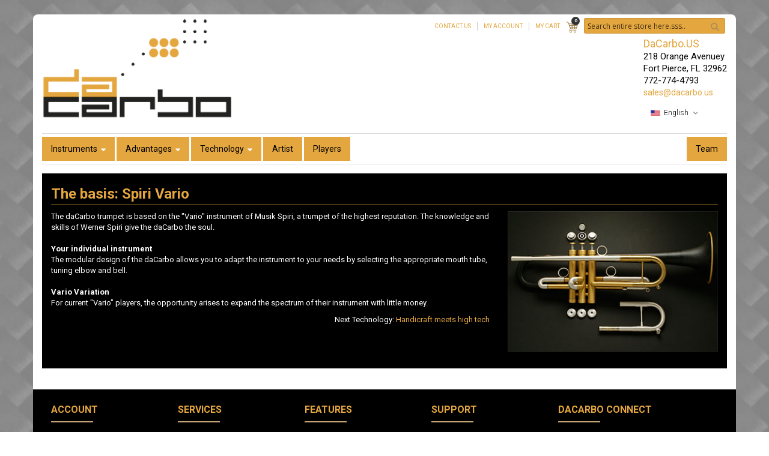

--- FILE ---
content_type: text/html; charset=UTF-8
request_url: https://dacarbo.us/technology/base-spiri-vario.html
body_size: 11822
content:
<!doctype html>
<html lang="en">
    <head >
        <script>
    var require = {
        "baseUrl": "https://dacarbo.us/pub/static/frontend/Smartwave/dacarbo/en_US"
    };
</script>
        <meta charset="utf-8"/>
<meta name="description" content="Musical Instruments"/>
<meta name="keywords" content="Magento, Varien, E-commerce"/>
<meta name="robots" content="INDEX,FOLLOW"/>
<meta name="viewport" content="width=device-width, initial-scale=1, maximum-scale=1.0, user-scalable=no"/>
<meta name="format-detection" content="telephone=no"/>
<title>Base: Spiri Vario - Technology</title>
<link  rel="stylesheet" type="text/css"  media="all" href="https://dacarbo.us/pub/static/frontend/Smartwave/dacarbo/en_US/mage/calendar.css" />
<link  rel="stylesheet" type="text/css"  media="all" href="https://dacarbo.us/pub/static/frontend/Smartwave/dacarbo/en_US/css/styles-m.css" />
<link  rel="stylesheet" type="text/css"  media="all" href="https://dacarbo.us/pub/static/frontend/Smartwave/dacarbo/en_US/bootstrap/css/bootstrap.css" />
<link  rel="stylesheet" type="text/css"  media="all" href="https://dacarbo.us/pub/static/frontend/Smartwave/dacarbo/en_US/bootstrap/css/bootstrap-theme.css" />
<link  rel="stylesheet" type="text/css"  media="all" href="https://dacarbo.us/pub/static/frontend/Smartwave/dacarbo/en_US/owl.carousel/assets/owl.carousel.css" />
<link  rel="stylesheet" type="text/css"  media="all" href="https://dacarbo.us/pub/static/frontend/Smartwave/dacarbo/en_US/css/animate.css" />
<link  rel="stylesheet" type="text/css"  media="all" href="https://dacarbo.us/pub/static/frontend/Smartwave/dacarbo/en_US/css/hover-min.css" />
<link  rel="stylesheet" type="text/css"  media="all" href="https://dacarbo.us/pub/static/frontend/Smartwave/dacarbo/en_US/fancybox/css/jquery.fancybox.css" />
<link  rel="stylesheet" type="text/css"  media="all" href="https://dacarbo.us/pub/static/frontend/Smartwave/dacarbo/en_US/icon-fonts/css/porto-icons-codes.css" />
<link  rel="stylesheet" type="text/css"  media="all" href="https://dacarbo.us/pub/static/frontend/Smartwave/dacarbo/en_US/icon-fonts/css/animation.css" />
<link  rel="stylesheet" type="text/css"  media="all" href="https://dacarbo.us/pub/static/frontend/Smartwave/dacarbo/en_US/css/customstyle8.css" />
<link  rel="stylesheet" type="text/css"  media="all" href="https://dacarbo.us/pub/static/frontend/Smartwave/dacarbo/en_US/MageWorx_SearchSuiteAutocomplete/css/searchsuiteautocomplete.css" />
<link  rel="stylesheet" type="text/css"  media="all" href="https://dacarbo.us/pub/static/frontend/Smartwave/dacarbo/en_US/WeltPixel_Quickview/css/magnific-popup.css" />
<link  rel="stylesheet" type="text/css"  media="all" href="https://dacarbo.us/pub/static/frontend/Smartwave/dacarbo/en_US/Magento_Swatches/css/swatches.css" />
<link  rel="stylesheet" type="text/css"  media="screen and (min-width: 768px)" href="https://dacarbo.us/pub/static/frontend/Smartwave/dacarbo/en_US/css/styles-l.css" />
<link  rel="stylesheet" type="text/css"  media="print" href="https://dacarbo.us/pub/static/frontend/Smartwave/dacarbo/en_US/css/print.css" />
<script  type="text/javascript"  src="https://dacarbo.us/pub/static/_cache/merged/f80a02ccf40c4071e4ccccc11f5da1f5.js"></script>
<script  type="text/javascript"  src="https://www.google.com/recaptcha/api.js"></script>
<link  rel="stylesheet" type="text/css" href="//fonts.googleapis.com/css?family=Shadows+Into+Light" />
<link  rel="icon" type="image/x-icon" href="https://dacarbo.us/pub/media/favicon/stores/11/dacarbo-logo.png" />
<link  rel="shortcut icon" type="image/x-icon" href="https://dacarbo.us/pub/media/favicon/stores/11/dacarbo-logo.png" />
<!-- IS+ --><script async src="//acp-magento.appspot.com/js/acp-magento.js?v=3&mode=magento&UUID=14e40106-ee52-4c8b-9e98-c767f4ad44fc&store=5"></script><!-- IS+ -->
<style>
nav ul.ui-menu {
    max-width: 100% !important;
    margin: 0 auto;
}
div.payment-method._active {
	display: block !important;
}
.blog-index-index .sidebar .widget.blog-search .action.search {
	position: absolute !important;
	margin: 0 !important;
	background: transparent !important;
right: -20px;
}
.blog-index-index .sidebar .widget.blog-search .action.search::before {
	content: '\f818' !important;
	display: inline-block !important;
}
.blog-index-index .sidebar .widget.blog-search button.action.search span {
	position: absolute !important;
}

#isp_search_result_page_container {
	display: none !important;
}

.post-title-holder .addthis_toolbox {
    display: block !important;
}

.post-list .post-content .post-read-more {
	float: right !important;
}

.field._required.two-fields.last , .field._required.two-fields{
	width: 100%;
}
nav ul.ui-menu {
	max-width: 550px;
	margin: 0 auto;
}

.page-header.type11 .navigation li.level0:hover>.level-top {
    color: white;
}
.link_left {
	float: right;
}
.link_right {
	float: left;
}
</style>
<link href="https://maxcdn.bootstrapcdn.com/font-awesome/4.7.0/css/font-awesome.min.css" rel="stylesheet">
<script>
jQuery(document).ready(function(){

jQuery('#mobile2desktop').click(function(e) {
jQuery('meta[name=viewport]').attr("content",'width=1024');
});





jQuery('#search_mini_form .label').click(function() {
  jQuery('.form.minisearch').toggleClass('active');
  jQuery("#search_mini_form .label").toggleClass("active");
jQuery(".page-header.type11 .block-search #search_mini_form .action.search").toggle();
});
});
</script>
<!-- Global site tag (gtag.js) - Google Analytics --> 
<script async src="https://www.googletagmanager.com/gtag/js?id=UA-112483079-1"></script> 
<script> 
window.dataLayer = window.dataLayer || []; 
function gtag(){dataLayer.push(arguments);} gtag('js', new Date()); gtag('config', 'UA-112483079-1'); 

</script>        <meta name="p:domain_verify" content="412271865ed300e66e100daa9e819570"/>
<link rel="stylesheet" href="//fonts.googleapis.com/css?family=Open+Sans%3A300%2C300italic%2C400%2C400italic%2C600%2C600italic%2C700%2C700italic%2C800%2C800italic&amp;v1&amp;subset=latin%2Clatin-ext" type="text/css" media="screen"/>
<link href="https://fonts.googleapis.com/css?family=Oswald:300,400,700" rel="stylesheet">
<link href="https://fonts.googleapis.com/css?family=Poppins:300,400,500,600,700" rel="stylesheet">
<link rel="stylesheet" type="text/css" media="all" href="https://dacarbo.us/pub/media/porto/configed_css/design_dacarbo.css">
<link rel="stylesheet" type="text/css" media="all" href="https://dacarbo.us/pub/media/porto/configed_css/settings_dacarbo.css">
<script type="text/javascript">
require([
    'jquery'
], function ($) {
    $(document).ready(function(){
        $("body").addClass("layout-1170");
        $("body").addClass("boxed");
                $(".drop-menu > a").off("click").on("click", function(){
            if($(this).parent().children(".nav-sections").hasClass("visible"))
                $(this).parent().children(".nav-sections").removeClass("visible");
            else
                $(this).parent().children(".nav-sections").addClass("visible")
        });
    });
});
</script>
    </head>
    <body data-container="body" data-mage-init='{"loaderAjax": {}, "loader": { "icon": "https://dacarbo.us/pub/static/frontend/Smartwave/dacarbo/en_US/images/loader-2.gif"}}' class="page-with-filter page-products categorypath-technology-base-spiri-vario category-base-spiri-vario catalog-category-view page-layout-1column">
        
<script>
    try {
        if (!window.localStorage || !window.sessionStorage) {
            throw new Error();
        }

        localStorage.setItem('storage_test', 1);
        localStorage.removeItem('storage_test');
    } catch(e) {
        (function () {
            var Storage = function (type) {
                var data;

                function createCookie(name, value, days) {
                    var date, expires;

                    if (days) {
                        date = new Date();
                        date.setTime(date.getTime()+(days * 24 * 60 * 60 * 1000));
                        expires = '; expires=' + date.toGMTString();
                    } else {
                        expires = '';
                    }
                    document.cookie = name + '=' + value+expires+'; path=/';
                }

                function readCookie(name) {
                    var nameEQ = name + '=',
                        ca = document.cookie.split(';'),
                        i = 0,
                        c;

                    for (i=0; i < ca.length; i++) {
                        c = ca[i];

                        while (c.charAt(0) === ' ') {
                            c = c.substring(1,c.length);
                        }

                        if (c.indexOf(nameEQ) === 0) {
                            return c.substring(nameEQ.length, c.length);
                        }
                    }

                    return null;
                }

                function setData(data) {
                    data = encodeURIComponent(JSON.stringify(data));
                    createCookie(type === 'session' ? getSessionName() : 'localStorage', data, 365);
                }

                function clearData() {
                    createCookie(type === 'session' ? getSessionName() : 'localStorage', '', 365);
                }

                function getData() {
                    var data = type === 'session' ? readCookie(getSessionName()) : readCookie('localStorage');

                    return data ? JSON.parse(decodeURIComponent(data)) : {};
                }

                function getSessionName() {
                    if (!window.name) {
                        window.name = new Date().getTime();
                    }

                    return 'sessionStorage' + window.name;
                }

                data = getData();

                return {
                    length: 0,
                    clear: function () {
                        data = {};
                        this.length = 0;
                        clearData();
                    },

                    getItem: function (key) {
                        return data[key] === undefined ? null : data[key];
                    },

                    key: function (i) {
                        var ctr = 0,
                            k;

                        for (k in data) {
                            if (ctr.toString() === i.toString()) {
                                return k;
                            } else {
                                ctr++
                            }
                        }

                        return null;
                    },

                    removeItem: function (key) {
                        delete data[key];
                        this.length--;
                        setData(data);
                    },

                    setItem: function (key, value) {
                        data[key] = value.toString();
                        this.length++;
                        setData(data);
                    }
                };
            };

            window.localStorage.__proto__ = window.localStorage = new Storage('local');
            window.sessionStorage.__proto__ = window.sessionStorage = new Storage('session');
        })();
    }
</script>
    <script>
        require.config({
            deps: [
                'jquery',
                'mage/translate',
                'jquery/jquery-storageapi'
            ],
            callback: function ($) {
                'use strict';

                var dependencies = [],
                    versionObj;

                $.initNamespaceStorage('mage-translation-storage');
                $.initNamespaceStorage('mage-translation-file-version');
                versionObj = $.localStorage.get('mage-translation-file-version');

                
                if (versionObj.version !== '9e5a8fa6a77cfbe60b069ca9a3edbceca039eac3') {
                    dependencies.push(
                        'text!js-translation.json'
                    );

                }

                require.config({
                    deps: dependencies,
                    callback: function (string) {
                        if (typeof string === 'string') {
                            $.mage.translate.add(JSON.parse(string));
                            $.localStorage.set('mage-translation-storage', string);
                            $.localStorage.set(
                                'mage-translation-file-version',
                                {
                                    version: '9e5a8fa6a77cfbe60b069ca9a3edbceca039eac3'
                                }
                            );
                        } else {
                            $.mage.translate.add($.localStorage.get('mage-translation-storage'));
                        }
                    }
                });
            }
        });
    </script>

<script type="text/x-magento-init">
    {
        "*": {
            "mage/cookies": {
                "expires": null,
                "path": "/",
                "domain": ".dacarbo.us",
                "secure": false,
                "lifetime": "3600"
            }
        }
    }
</script>
    <noscript>
        <div class="message global noscript">
            <div class="content">
                <p>
                    <strong>JavaScript seems to be disabled in your browser.</strong>
                    <span>For the best experience on our site, be sure to turn on Javascript in your browser.</span>
                </p>
            </div>
        </div>
    </noscript>
<div style="display: none;" id="paypal-express-in-context-checkout-main"></div>
<script type="text/x-magento-init">
    {"*":{"Magento_Paypal\/js\/in-context\/express-checkout":{"id":"paypal-express-in-context-checkout-main","path":"https:\/\/dacarbo.us\/paypal\/express\/gettoken\/","merchantId":"ZD4RWE4TDKBVS","button":true,"clientConfig":{"locale":"en_US","environment":"production","button":["paypal-express-in-context-checkout-main"]}}}}</script>

<script type="text/x-magento-init">
    {
        "*": {
            "trackingCode": {
                "isEnabled": ""
            }
        }
    }
</script>

<script type="text/javascript">
require([
    'jquery'
], function ($) {
    $(document).ready(function(){
        });
});
</script><div class="page-wrapper"><header class="page-header type11 " >

    <div class="panel wrapper">
        <div class="panel header">
            <a class="action skip contentarea" href="#contentarea"><span>Skip to Content</span></a>
                        
<div class="switcher language switcher-language" data-ui-id="language-switcher" id="switcher-language">
    <strong class="label switcher-label"><span>Language</span></strong>
    <div class="actions dropdown options switcher-options">
        <div class="action toggle switcher-trigger" id="switcher-language-trigger">
            <strong class="view-dacarbo">
                                    <img src="https://dacarbo.us/pub/media/wysiwyg/smartwave/porto/flags/dacarbo.png" />
                                <span>English</span>
            </strong>
        </div>
        <ul class="dropdown switcher-dropdown"
            data-mage-init='{"dropdownDialog":{
                "appendTo":"#switcher-language > .options",
                "triggerTarget":"#switcher-language-trigger",
                "closeOnMouseLeave": false,
                "triggerClass":"active",
                "parentClass":"active",
                "buttons":null}}'>
                                                                            <li class="view-dacarbo_french switcher-option">
                        <a href="#" data-post='{"action":"https:\/\/dacarbo.us\/technology\/base-spiri-vario.html?___store=dacarbo_french&amp;___from_store=dacarbo","data":{"uenc":"aHR0cHM6Ly9kYWNhcmJvLnVzL3RlY2hub2xvZ3kvYmFzZS1zcGlyaS12YXJpby5odG1s","___store":"dacarbo_french"}}'>
                                                            <img src="https://dacarbo.us/pub/media/wysiwyg/smartwave/porto/flags/dacarbo_french.png" />
                                                        French</a>
                    </li>
                                                                <li class="view-dacarbo_german switcher-option">
                        <a href="#" data-post='{"action":"https:\/\/dacarbo.us\/technology\/base-spiri-vario.html?___store=dacarbo_german&amp;___from_store=dacarbo","data":{"uenc":"aHR0cHM6Ly9kYWNhcmJvLnVzL3RlY2hub2xvZ3kvYmFzZS1zcGlyaS12YXJpby5odG1s","___store":"dacarbo_german"}}'>
                                                            <img src="https://dacarbo.us/pub/media/wysiwyg/smartwave/porto/flags/dacarbo_german.png" />
                                                        German</a>
                    </li>
                                                                <li class="view-dacarbo_spanish switcher-option">
                        <a href="#" data-post='{"action":"https:\/\/dacarbo.us\/technology\/base-spiri-vario.html?___store=dacarbo_spanish&amp;___from_store=dacarbo","data":{"uenc":"aHR0cHM6Ly9kYWNhcmJvLnVzL3RlY2hub2xvZ3kvYmFzZS1zcGlyaS12YXJpby5odG1s","___store":"dacarbo_spanish"}}'>
                                                            <img src="https://dacarbo.us/pub/media/wysiwyg/smartwave/porto/flags/dacarbo_spanish.png" />
                                                        Spanish</a>
                    </li>
                                    </ul>
        
    </div>
    <span class="con1" style="margin-left: 22px;">+1 (801) 000-7878</span></div>

            <ul class="header links">        <li class="greet welcome" data-bind="scope: 'customer'">
            <!-- ko if: customer().fullname  -->
            <span data-bind="text: new String('Welcome, %1!').replace('%1', customer().firstname)">
            </span>
            <!-- /ko -->
            <!-- ko ifnot: customer().fullname  -->
            <span data-bind='html:"Default&#x20;welcome&#x20;msg&#x21;"'></span>
                        <!-- /ko -->
        </li>
        <script type="text/x-magento-init">
        {
            "*": {
                "Magento_Ui/js/core/app": {
                    "components": {
                        "customer": {
                            "component": "Magento_Customer/js/view/customer"
                        }
                    }
                }
            }
        }
        </script>
    <li class="item link compare" data-bind="scope: 'compareProducts'" data-role="compare-products-link">
    <a class="action compare no-display" title="Compare Products"
       data-bind="attr: {'href': compareProducts().listUrl}, css: {'no-display': !compareProducts().count}"
    >
        Compare Products        (<span class="counter qty" data-bind="text: compareProducts().countCaption"></span>)
    </a>
</li>
<script type="text/x-magento-init">
{"[data-role=compare-products-link]": {"Magento_Ui/js/core/app": {"components":{"compareProducts":{"component":"Magento_Catalog\/js\/view\/compare-products"}}}}}
</script>
<li class="contact-link">
    <a href="https://dacarbo.us/contact/">
      Contact Us    </a>
</li>
<li class="account-link">
    <a href="https://dacarbo.us/customer/account/">
       My Account    </a>
</li>
<li class="account-link">
    <a href="https://dacarbo.us/checkout/cart/">
       My Cart    </a>
</li>
<li class="authorization-link" data-label="or">
    <a href="https://dacarbo.us/customer/account/login/referer/aHR0cHM6Ly9kYWNhcmJvLnVzL3RlY2hub2xvZ3kvYmFzZS1zcGlyaS12YXJpby5odG1s/">
        Sign In    </a>
</li>
<div class="block block-search">
    <div class="block block-title"><strong>Search</strong></div>
    <div class="block block-content">
        <form class="form minisearch" id="search_mini_form" action="https://dacarbo.us/catalogsearch/result/" method="get">
            <div class="field search">
                <label class="label" for="search" data-role="minisearch-label">
                    <span>Search</span>
                </label>
                <div class="control">
                    <input id="search"
                           data-mage-init='{"quickSearch":{
                                "formSelector":"#search_mini_form",
                                "url":"https://dacarbo.us/search/ajax/suggest/",
                                "destinationSelector":"#search_autocomplete"}
                           }'
                           type="text"
                           name="q"
                           value=""
                           placeholder="Search entire store here.sss.."
                           class="input-text"
                           maxlength="128"
                           role="combobox"
                           aria-haspopup="false"
                           aria-autocomplete="both"
                           autocomplete="off"/>
                    <div id="search_autocomplete" class="search-autocomplete"></div>
                    <div class="nested">
    <a class="action advanced" href="https://dacarbo.us/catalogsearch/advanced/" data-action="advanced-search">
        Advanced Search    </a>
</div>

<div data-bind="scope: 'searchsuiteautocomplete_form'">
    <!-- ko template: getTemplate() --><!-- /ko -->
</div>

<script type="text/x-magento-init">
{
    "*": {
        "Magento_Ui/js/core/app": {
            "components": {
                "searchsuiteautocomplete_form": {
                    "component": "MageWorx_SearchSuiteAutocomplete/js/autocomplete"
                },
                "searchsuiteautocompleteBindEvents": {
                    "component": "MageWorx_SearchSuiteAutocomplete/js/bindEvents",
                    "config": {
                        "searchFormSelector": "#search_mini_form",
                        "searchButtonSelector": "button.search",
                        "inputSelector": "#search, #mobile_search, .minisearch input[type=\"text\"]",
                        "searchDelay": "0"
                    }
                },
                "searchsuiteautocompleteDataProvider": {
                    "component": "MageWorx_SearchSuiteAutocomplete/js/dataProvider",
                    "config": {
                        "url": "https://dacarbo.us/mageworx_searchsuiteautocomplete/ajax/index/"
                    }
                }
            }
        }
    }
}
</script>                </div>
            </div>
            <div class="actions">
                <button type="submit"
                        title="Search"
                        class="action search">
                    <span><i class="fa fa-search" aria-hidden="true"></i></span>
                </button>
            </div>
        </form>
    </div>
</div>

    <div data-block="minicart" class="minicart-wrapper">
        <a href="https://dacarbo.us/checkout/cart/">My Cart</a>
        <a class="action showcart" href="https://dacarbo.us/checkout/cart/"
           data-bind="scope: 'minicart_content'">
            <span class="text">My Cart</span>
            <span class="counter qty empty"
                  data-bind="css: { empty: !!getCartParam('summary_count') == false }, blockLoader: isLoading">
                <div class="cart-click">
                <span class="counter-number">
                <!-- ko if: getCartParam('summary_count') --><!-- ko text: getCartParam('summary_count') --><!-- /ko --><!-- /ko -->
                <!-- ko ifnot: getCartParam('summary_count') -->0<!-- /ko -->
                </span>
                <span class="counter-label">
                    <!-- ko i18n: 'items' --><!-- /ko -->
                </span>
            </div>
            </span>
        </a>
                    <div class="block block-minicart empty"
                 data-role="dropdownDialog"
                 data-mage-init='{"dropdownDialog":{
                    "appendTo":"[data-block=minicart]",
                    "triggerTarget":".showcart",
                    "timeout": "2000",
                    "closeOnMouseLeave": false,
                    "closeOnEscape": true,
                    "triggerClass":"active",
                    "parentClass":"active",
                    "buttons":[]}}'>
                <div id="minicart-content-wrapper" data-bind="scope: 'minicart_content'">
                    <!-- ko template: getTemplate() --><!-- /ko -->
                </div>
            </div>
                <script>
            window.checkout = {"shoppingCartUrl":"https:\/\/dacarbo.us\/checkout\/cart\/","checkoutUrl":"https:\/\/dacarbo.us\/checkout\/","updateItemQtyUrl":"https:\/\/dacarbo.us\/checkout\/sidebar\/updateItemQty\/","removeItemUrl":"https:\/\/dacarbo.us\/checkout\/sidebar\/removeItem\/","imageTemplate":"Magento_Catalog\/product\/image_with_borders","baseUrl":"https:\/\/dacarbo.us\/","minicartMaxItemsVisible":5,"websiteId":"5","maxItemsToDisplay":10,"customerLoginUrl":"https:\/\/dacarbo.us\/customer\/account\/login\/","isRedirectRequired":false,"autocomplete":"off","captcha":{"user_login":{"isCaseSensitive":false,"imageHeight":50,"imageSrc":"","refreshUrl":"https:\/\/dacarbo.us\/captcha\/refresh\/","isRequired":false},"guest_checkout":{"isCaseSensitive":false,"imageHeight":50,"imageSrc":"https:\/\/dacarbo.us\/pub\/media\/captcha\/dacarbo\/042b2b6ac80f45bc46bf1886fd4b2a26.png","refreshUrl":"https:\/\/dacarbo.us\/captcha\/refresh\/","isRequired":true}}};
        </script>
        <script type="text/x-magento-init">
        {
            "[data-block='minicart']": {
                "Magento_Ui/js/core/app": {"components":{"minicart_content":{"children":{"subtotal.container":{"children":{"subtotal":{"children":{"subtotal.totals":{"config":{"display_cart_subtotal_incl_tax":0,"display_cart_subtotal_excl_tax":1,"template":"Magento_Tax\/checkout\/minicart\/subtotal\/totals"},"children":{"subtotal.totals.msrp":{"component":"Magento_Msrp\/js\/view\/checkout\/minicart\/subtotal\/totals","config":{"displayArea":"minicart-subtotal-hidden","template":"Magento_Msrp\/checkout\/minicart\/subtotal\/totals"}}},"component":"Magento_Tax\/js\/view\/checkout\/minicart\/subtotal\/totals"}},"component":"uiComponent","config":{"template":"Magento_Checkout\/minicart\/subtotal"}}},"component":"uiComponent","config":{"displayArea":"subtotalContainer"}},"item.renderer":{"component":"uiComponent","config":{"displayArea":"defaultRenderer","template":"Magento_Checkout\/minicart\/item\/default"},"children":{"item.image":{"component":"Magento_Catalog\/js\/view\/image","config":{"template":"Magento_Catalog\/product\/image","displayArea":"itemImage"}},"checkout.cart.item.price.sidebar":{"component":"uiComponent","config":{"template":"Magento_Checkout\/minicart\/item\/price","displayArea":"priceSidebar"}}}},"extra_info":{"component":"uiComponent","config":{"displayArea":"extraInfo"}},"promotion":{"component":"uiComponent","config":{"displayArea":"promotion"}}},"config":{"itemRenderer":{"default":"defaultRenderer","simple":"defaultRenderer","virtual":"defaultRenderer"},"template":"Magento_Checkout\/minicart\/content"},"component":"Magento_Checkout\/js\/view\/minicart"}},"types":[]}            },
            "*": {
                "Magento_Ui/js/block-loader": "https://dacarbo.us/pub/static/frontend/Smartwave/dacarbo/en_US/images/loader-1.gif"
            }
        }
        </script>
    </div>


</ul>        </div>
    </div>
    <div class="header content">
    <span data-action="toggle-nav" class="action nav-toggle"><span>Toggle Nav</span></span>
<div class="promocode">
<div class="content">
<p class="code">Welcome to our site! <span></span></p>
<p class="code">We value your opinion. <span></span></p>
<p class="emi-available"><span style="font-family: arial, helvetica, sans-serif; color: #ff9900; font-size: medium;">Please email us at:</span></p>
<p class="emi-available"><a href="/cdn-cgi/l/email-protection#c7b4a6aba2b487a3a684a6b5a5a8e9b2b4" target="_blank"><span class="__cf_email__" data-cfemail="582b2d2828372a2c183c391b392a3a37762d2b">[email&#160;protected]</span></a></p>
</div></div>
    <a class="logo" href="https://dacarbo.us/" title="Magento Commerce">
        <img class=""
        	src="https://dacarbo.us/pub/media/logo/stores/11/dacarbo-logo.png"
             alt="Magento Commerce"
             width="111"             height="50"        />
    </a>

<div class="mobile-search-box"><div class="block block-search">
    <div class="block block-title"><strong>Search</strong></div>
    <div class="block block-content">
        <form class="form minisearch" id="search_mini_form" action="https://dacarbo.us/catalogsearch/result/" method="get">
            <div class="field search">
                <label class="label" for="search" data-role="minisearch-label">
                    <span>Search</span>
                </label>
                <div class="control">
                    <input id="search"
                           data-mage-init='{"quickSearch":{
                                "formSelector":"#search_mini_form",
                                "url":"https://dacarbo.us/search/ajax/suggest/",
                                "destinationSelector":"#search_autocomplete"}
                           }'
                           type="text"
                           name="q"
                           value=""
                           placeholder="Search entire store here.sss.."
                           class="input-text"
                           maxlength="128"
                           role="combobox"
                           aria-haspopup="false"
                           aria-autocomplete="both"
                           autocomplete="off"/>
                    <div id="search_autocomplete" class="search-autocomplete"></div>
                                    </div>
            </div>
            <div class="actions">
                <button type="submit"
                        title="Search"
                        class="action search">
                    <span><i class="fa fa-search" aria-hidden="true"></i></span>
                </button>
            </div>
        </form>
    </div>
</div>
</div>            <div class="custom-block"><div class="contact header-custom-block">
<span class="head-text">DaCarbo.US</span><br />
<span class="middle-text">218 Orange Avenuey<br />
Fort Pierce, FL 32962<br />
772-774-4793</span><br />
<span class="bottom-text"><a href="/cdn-cgi/l/email-protection#1b687a777e685b7f7a787a697974356e68"><span class="__cf_email__" data-cfemail="7704161b12043713161416051518590204">[email&#160;protected]</span></a></span>
<!-- span style="margin-top: 4px; color: #787d7f; display: block;"> <b style="color: #606669; font-size: 18px; font-weight: 600; display: block; line-height: 27px;"><a href="tel:8335PHOENIX"> (833) 5 ECLIPSE<br /></a></b></span -->
</div>
</div>    </div>
        <div class="sections nav-sections">
                <div class="section-items nav-sections-items" data-mage-init='{"tabs":{"openedState":"active"}}'>
                                            <div class="section-item-title nav-sections-item-title" data-role="collapsible">
                    <a class="nav-sections-item-switch" data-toggle="switch" href="#store.menu">Menu</a>
                </div>
                <div class="section-item-content nav-sections-item-content" id="store.menu" data-role="content">
<nav class="navigation" data-action="navigation">
    <ul data-mage-init='{"menu":{"responsive":true, "expanded":true, "position":{"my":"left top","at":"left bottom"}}}'>
        <li  class="level0 nav-1 first level-top parent"><a href="https://dacarbo.us/instruments.html"  class="level-top" ><span>instruments</span></a><ul class="level0 submenu"><li  class="level1 nav-1-1 first"><a href="https://dacarbo.us/instruments/trumpets.html" ><span>Trumpets </span></a></li><li  class="level1 nav-1-2"><a href="https://dacarbo.us/instruments/flugelhorn.html" ><span>Flugelhorn</span></a></li><li  class="level1 nav-1-3"><a href="https://dacarbo.us/instruments/trombones.html" ><span>Trombones</span></a></li><li  class="level1 nav-1-4"><a href="https://dacarbo.us/instruments/sax-necks.html" ><span>Sax Necks</span></a></li><li  class="level1 nav-1-5 last"><a href="https://dacarbo.us/instruments/accessories.html" ><span>Accessories </span></a></li></ul></li><li  class="level0 nav-2 level-top parent"><a href="https://dacarbo.us/advantages.html"  class="level-top" ><span>Advantages</span></a><ul class="level0 submenu"><li  class="level1 nav-2-1 first"><a href="https://dacarbo.us/advantages/hardly-any-energy-loss.html" ><span>Hardly any energy loss</span></a></li><li  class="level1 nav-2-2"><a href="https://dacarbo.us/advantages/speech-sound.html" ><span>Speech - sound</span></a></li><li  class="level1 nav-2-3"><a href="https://dacarbo.us/advantages/warm-material.html" ><span>«Warm material»</span></a></li><li  class="level1 nav-2-4"><a href="https://dacarbo.us/advantages/corrosion-free.html" ><span>Corrosion-free</span></a></li><li  class="level1 nav-2-5"><a href="https://dacarbo.us/advantages/vienna.html" ><span>Vienna</span></a></li><li  class="level1 nav-2-6 last"><a href="https://dacarbo.us/advantages/at-a-glance.html" ><span>At a glance</span></a></li></ul></li><li  class="level0 nav-3 has-active level-top parent"><a href="https://dacarbo.us/technology.html"  class="level-top" ><span>Technology</span></a><ul class="level0 submenu"><li  class="level1 nav-3-1 first active"><a href="https://dacarbo.us/technology/base-spiri-vario.html" ><span>Base: Spiri Vario</span></a></li><li  class="level1 nav-3-2"><a href="https://dacarbo.us/technology/craft-high-tech.html" ><span>Craft - High Tech</span></a></li><li  class="level1 nav-3-3 last"><a href="https://dacarbo.us/technology/carbon.html" ><span>Carbon</span></a></li></ul></li><li  class="level0 nav-4 level-top"><a href="https://dacarbo.us/artist.html"  class="level-top" ><span>Artist</span></a></li><li  class="level0 nav-5 level-top"><a href="https://dacarbo.us/players.html"  class="level-top" ><span>Players</span></a></li><li  class="level0 nav-6 last level-top"><a href="https://dacarbo.us/team.html"  class="level-top" ><span>Team</span></a></li>            </ul>
</nav>
</div>
                                            <div class="section-item-title nav-sections-item-title" data-role="collapsible">
                    <a class="nav-sections-item-switch" data-toggle="switch" href="#store.links">Account</a>
                </div>
                <div class="section-item-content nav-sections-item-content" id="store.links" data-role="content"><!-- Account links --></div>
                                            <div class="section-item-title nav-sections-item-title" data-role="collapsible">
                    <a class="nav-sections-item-switch" data-toggle="switch" href="#store.settings">Settings</a>
                </div>
                <div class="section-item-content nav-sections-item-content" id="store.settings" data-role="content">
<div class="switcher language switcher-language" data-ui-id="language-switcher" id="switcher-language-nav">
    <strong class="label switcher-label"><span>Language</span></strong>
    <div class="actions dropdown options switcher-options">
        <div class="action toggle switcher-trigger" id="switcher-language-trigger-nav">
            <strong class="view-dacarbo">
                                    <img src="https://dacarbo.us/pub/media/wysiwyg/smartwave/porto/flags/dacarbo.png" />
                                <span>English</span>
            </strong>
        </div>
        <ul class="dropdown switcher-dropdown"
            data-mage-init='{"dropdownDialog":{
                "appendTo":"#switcher-language-nav > .options",
                "triggerTarget":"#switcher-language-trigger-nav",
                "closeOnMouseLeave": false,
                "triggerClass":"active",
                "parentClass":"active",
                "buttons":null}}'>
                                                                            <li class="view-dacarbo_french switcher-option">
                        <a href="#" data-post='{"action":"https:\/\/dacarbo.us\/technology\/base-spiri-vario.html?___store=dacarbo_french&amp;___from_store=dacarbo","data":{"uenc":"aHR0cHM6Ly9kYWNhcmJvLnVzL3RlY2hub2xvZ3kvYmFzZS1zcGlyaS12YXJpby5odG1s","___store":"dacarbo_french"}}'>
                                                            <img src="https://dacarbo.us/pub/media/wysiwyg/smartwave/porto/flags/dacarbo_french.png" />
                                                        French</a>
                    </li>
                                                                <li class="view-dacarbo_german switcher-option">
                        <a href="#" data-post='{"action":"https:\/\/dacarbo.us\/technology\/base-spiri-vario.html?___store=dacarbo_german&amp;___from_store=dacarbo","data":{"uenc":"aHR0cHM6Ly9kYWNhcmJvLnVzL3RlY2hub2xvZ3kvYmFzZS1zcGlyaS12YXJpby5odG1s","___store":"dacarbo_german"}}'>
                                                            <img src="https://dacarbo.us/pub/media/wysiwyg/smartwave/porto/flags/dacarbo_german.png" />
                                                        German</a>
                    </li>
                                                                <li class="view-dacarbo_spanish switcher-option">
                        <a href="#" data-post='{"action":"https:\/\/dacarbo.us\/technology\/base-spiri-vario.html?___store=dacarbo_spanish&amp;___from_store=dacarbo","data":{"uenc":"aHR0cHM6Ly9kYWNhcmJvLnVzL3RlY2hub2xvZ3kvYmFzZS1zcGlyaS12YXJpby5odG1s","___store":"dacarbo_spanish"}}'>
                                                            <img src="https://dacarbo.us/pub/media/wysiwyg/smartwave/porto/flags/dacarbo_spanish.png" />
                                                        Spanish</a>
                    </li>
                                    </ul>
        
    </div>
    <span class="con1" style="margin-left: 22px;">+1 (801) 000-7878</span></div>

</div>
                 
        </div>
    </div>
</header><div class="breadcrumbs">
    <ul class="items">
                    <li class="item home">
                            <a href="https://dacarbo.us/" title="Go to Home Page">Home</a>
                        </li>
                    <li class="item category228">
                            <a href="https://dacarbo.us/technology.html" title="">Technology</a>
                        </li>
                    <li class="item category229">
                            <strong>Base: Spiri Vario</strong>
                        </li>
            </ul>
</div>
<main id="maincontent" class="page-main"><a id="contentarea" tabindex="-1"></a>
<div class="page-title-wrapper">
    <h1 class="page-title"
         id="page-title-heading"                     aria-labelledby="page-title-heading toolbar-amount"
        >
        <span class="base" data-ui-id="page-title-wrapper" >Base: Spiri Vario</span>    </h1>
    </div>
<div class="page messages"><div data-placeholder="messages"></div>
<div data-bind="scope: 'messages'">
    <!-- ko if: cookieMessages && cookieMessages.length > 0 -->
    <div role="alert" data-bind="foreach: { data: cookieMessages, as: 'message' }" class="messages">
        <div data-bind="attr: {
            class: 'message-' + message.type + ' ' + message.type + ' message',
            'data-ui-id': 'message-' + message.type
        }">
            <div data-bind="html: message.text"></div>
        </div>
    </div>
    <!-- /ko -->
    <!-- ko if: messages().messages && messages().messages.length > 0 -->
    <div role="alert" data-bind="foreach: { data: messages().messages, as: 'message' }" class="messages">
        <div data-bind="attr: {
            class: 'message-' + message.type + ' ' + message.type + ' message',
            'data-ui-id': 'message-' + message.type
        }">
            <div data-bind="html: message.text"></div>
        </div>
    </div>
    <!-- /ko -->
</div>
<script data-cfasync="false" src="/cdn-cgi/scripts/5c5dd728/cloudflare-static/email-decode.min.js"></script><script type="text/x-magento-init">
    {
        "*": {
            "Magento_Ui/js/core/app": {
                "components": {
                        "messages": {
                            "component": "Magento_Theme/js/view/messages"
                        }
                    }
                }
            }
    }
</script>
</div><div class="category-view">    <div class="category-cms">
        <div class="row">
<div class="col-sm-12">
	<div class="dc_cat_title col-sm-12">
		<h3>The basis: Spiri Vario</h3>
	</div>
	<div class="dc_cat_content">
		<div class="col-sm-8">
			<p>The daCarbo trumpet is based on the "Vario" instrument of Musik Spiri, a trumpet of the highest reputation. The knowledge and skills of Werner Spiri give the daCarbo the soul.<br/>
			<br/>
			<strong>Your individual instrument</strong><br/> 
			The modular design of the daCarbo allows you to adapt the instrument to your needs by selecting the appropriate mouth tube, tuning elbow and bell.<br/>
			<br/>
			<strong>Vario Variation</strong><br/> 
			For current "Vario" players, the opportunity arises to expand the spectrum of their instrument with little money.</p>
			<p></p>
<p><span class="link_left">Next Technology: <a href="/technology/craft-high-tech.html">Handicraft meets high tech</a></span></p>
		</div>
		<div class="col-sm-4">
			<div class="dc_cat_img"> <img src="https://dacarbo.us/pub/media/wysiwyg/vario.jpg" alt="" /></div>
			<p></p>
		</div>
	</div>
</div>
</div>    </div>
</div><div class="columns"><div class="column main">
<input name="form_key" type="hidden" value="BnuMsBhFkuI6E0km" /><div id="authenticationPopup" data-bind="scope:'authenticationPopup'" style="display: none;">
    <script>
        window.authenticationPopup = {"autocomplete":"off","customerRegisterUrl":"https:\/\/dacarbo.us\/customer\/account\/create\/","customerForgotPasswordUrl":"https:\/\/dacarbo.us\/customer\/account\/forgotpassword\/","baseUrl":"https:\/\/dacarbo.us\/"};
    </script>
    <!-- ko template: getTemplate() --><!-- /ko -->
    <script type="text/x-magento-init">
        {
            "#authenticationPopup": {
                "Magento_Ui/js/core/app": {"components":{"authenticationPopup":{"component":"Magento_Customer\/js\/view\/authentication-popup","children":{"messages":{"component":"Magento_Ui\/js\/view\/messages","displayArea":"messages"},"captcha":{"component":"Magento_Captcha\/js\/view\/checkout\/loginCaptcha","displayArea":"additional-login-form-fields","formId":"user_login","configSource":"checkout"}}}}}            },
            "*": {
                "Magento_Ui/js/block-loader": "https\u003A\u002F\u002Fdacarbo.us\u002Fpub\u002Fstatic\u002Ffrontend\u002FSmartwave\u002Fdacarbo\u002Fen_US\u002Fimages\u002Floader\u002D1.gif"
            }
        }
    </script>
</div>
<script type="text/x-magento-init">
{"*":{"Magento_Customer\/js\/section-config":{"sections":{"stores\/store\/switch":"*","directory\/currency\/switch":"*","*":["messages"],"customer\/account\/logout":["recently_viewed_product","recently_compared_product"],"customer\/account\/loginpost":"*","customer\/account\/createpost":"*","customer\/account\/editpost":"*","customer\/ajax\/login":["checkout-data","cart"],"catalog\/product_compare\/add":["compare-products"],"catalog\/product_compare\/remove":["compare-products"],"catalog\/product_compare\/clear":["compare-products"],"sales\/guest\/reorder":["cart"],"sales\/order\/reorder":["cart"],"checkout\/cart\/add":["cart"],"checkout\/cart\/delete":["cart"],"checkout\/cart\/updatepost":["cart"],"checkout\/cart\/updateitemoptions":["cart"],"checkout\/cart\/couponpost":["cart"],"checkout\/cart\/estimatepost":["cart"],"checkout\/cart\/estimateupdatepost":["cart"],"checkout\/onepage\/saveorder":["cart","checkout-data","last-ordered-items"],"checkout\/sidebar\/removeitem":["cart"],"checkout\/sidebar\/updateitemqty":["cart"],"rest\/*\/v1\/carts\/*\/payment-information":["cart","checkout-data","last-ordered-items","instant-purchase"],"rest\/*\/v1\/guest-carts\/*\/payment-information":["cart","checkout-data"],"rest\/*\/v1\/guest-carts\/*\/selected-payment-method":["cart","checkout-data"],"rest\/*\/v1\/carts\/*\/selected-payment-method":["cart","checkout-data","instant-purchase"],"customer\/address\/*":["instant-purchase"],"customer\/account\/*":["instant-purchase"],"vault\/cards\/deleteaction":["instant-purchase"],"multishipping\/checkout\/overviewpost":["cart"],"paypal\/express\/placeorder":["cart","checkout-data"],"paypal\/payflowexpress\/placeorder":["cart","checkout-data"],"review\/product\/post":["review"],"wishlist\/index\/add":["wishlist"],"wishlist\/index\/remove":["wishlist"],"wishlist\/index\/updateitemoptions":["wishlist"],"wishlist\/index\/update":["wishlist"],"wishlist\/index\/cart":["wishlist","cart"],"wishlist\/index\/fromcart":["wishlist","cart"],"wishlist\/index\/allcart":["wishlist","cart"],"wishlist\/shared\/allcart":["wishlist","cart"],"wishlist\/shared\/cart":["cart"],"authorizenet\/directpost_payment\/place":["cart","checkout-data"],"braintree\/paypal\/placeorder":["cart","checkout-data"],"weltpixel_quickview\/index\/updatecart":["cart"]},"clientSideSections":["checkout-data","cart-data"],"baseUrls":["https:\/\/dacarbo.us\/"]}}}</script>
<script type="text/x-magento-init">
{"*":{"Magento_Customer\/js\/customer-data":{"sectionLoadUrl":"https:\/\/dacarbo.us\/customer\/section\/load\/","expirableSectionLifetime":60,"expirableSectionNames":["cart"],"cookieLifeTime":"3600","updateSessionUrl":"https:\/\/dacarbo.us\/customer\/account\/updateSession\/"}}}</script>
<script type="text/x-magento-init">
{"*":{"Magento_Customer\/js\/invalidation-processor":{"invalidationRules":{"website-rule":{"Magento_Customer\/js\/invalidation-rules\/website-rule":{"scopeConfig":{"websiteId":5}}}}}}}</script>
<script type="text/x-magento-init">
    {
        "body": {
            "pageCache": {"url":"https:\/\/dacarbo.us\/page_cache\/block\/render\/id\/229\/","handles":["default","catalog_category_view","catalog_category_view_type_layered","catalog_category_view_type_layered_without_children","catalog_category_view_id_229"],"originalRequest":{"route":"catalog","controller":"category","action":"view","uri":"\/technology\/base-spiri-vario.html"},"versionCookieName":"private_content_version"}        }
    }
</script>
<script type="text/x-magento-init">
    {
        "body": {
            "requireCookie": {"noCookieUrl":"https:\/\/dacarbo.us\/cookie\/index\/noCookies\/","triggers":[".action.towishlist"]}        }
    }
</script>
</div></div></main><footer class="page-footer"><div class="footer">
    <div class="footer-middle">
        <div class="container">
                    <div class="row">
            <div class="col-sm-5"><div class="row">
<div class="col-sm-6 col-xs-6">
<div class="block footer-block-1">
  <div class="block-title"><strong><span>ACCOUNT</span></strong>
<div class="border-line"></div>
</div>

  <div class="block-content">
    <ul class="contact-info" style="padding-top: 7px;">
      <li><p><a href="/sales/order/history">Order History</a></p></li>
      <li><p><a href="/returns">Returns</a></p></li>
      <li><p><a href="/wishlist">Wish List</a></p></li>
      <li><p><a href="/email-preferences">Email Preferences</a></p></li>
      <li><p><a href="/business-accounts">Business Accounts</a></p></li>
    </ul>
  </div>
</div>
</div>
<div class="col-sm-6 col-xs-6">
<div class="block footer-block-2">
  <div class="block-title"><strong><span>SERVICES</span></strong>
<div class="border-line"></div>
</div>
  <div class="block-content">
    <ul class="contact-info" style="padding-top: 7px;">
      <li><p><a href="/online-lessons">Online Lessons</a></p></li>
      <li><p><a href="/repairs">Repairs</a></p></li>
      <li><p><a href="/workshops-and-clinics">Workshops and Clinics</a></p></li>
    </ul>
  </div>
</div>
</div>
</div></div><div class="col-sm-4">
<div class="row">
<div class="col-sm-6 col-xs-6">
<div class="block footer-block-3">
  <div class="block-title"><strong><span>FEATURES</span></strong>
<div class="border-line"></div></div>
  <div class="block-content">
    <ul class="contact-info" style="padding-top: 7px;">
      <li><p><a href="https://dacarbo.us/layaway/">Layaway</a></p></li>
      <li><p><a href="https://dacarbo.us/Financing-available/">Financing Available</a></p></li>
      <li><p><a href="https://dacarbo.us/pro-coverage/">Pro Coverage</a></p></li>
      <li><p><a href="https://dacarbo.us/affiliate-program/">Affiliate Program</a></p></li>
      <li><p><a href="https://dacarbo.us/press-room/">Press Room</a></p></li>
      <li><p><a href="https://dacarbo.us/catalog/">Catalog</a></p></li>
    </ul>
  </div>
</div>

</div>
<div class="col-sm-6 col-xs-6">
<div class="block footer-block-4">
  <div class="block-title"><strong><span>SUPPORT</span></strong>
<div class="border-line"></div></div>
  <div class="block-content">
    <ul class="contact-info" style="padding-top: 7px;">
      <li><p><a href="https://dacarbo.us/service-support/">Service & Support</a></p></li>
      <li><p><a href="https://dacarbo.us/about/">About</a></p></li>
      <li><p><a href="https://dacarbo.us/seo/sitemap/">Sitemap</a></p></li>
      <li><p><a href="https://dacarbo.us/accessibilty-statement/">Accessibilty Statement</a></p></li>
      <li><p><a href="https://dacarbo.us/careers/">Careers</a></p></li>
<li style="display:none;"><p style="text-decoration: underline;   cursor: pointer;"  class='mobile-site-if' style="text-decoration: underline;  cursor: pointer;" data-toggle="modal" data-target="#myModal1" >Mobile site</p></li>
<li><p style="text-decoration: underline;    cursor: pointer;"  class='desktop-site-if'><a id="mobile2desktop" href="javascript:void(0);">Desktop site</a></p></li>
    </ul>
  </div>
</div>
  </div>
</div>

</div><div class="col-sm-3"><div class="block footer-block-5">
<div class="block-title social"><strong><span>DACARBO CONNECT</span></strong>
<div class="border-line"></div>
</div>
<div class="block-content">
<ul class="social-icons">
<li><a class="hvr-buzz-out facebook-link" href="https://www.facebook.com/DaCarbo.us/" target="_blank"><em class="porto-icon-facebook"></em></a></li>
<li><a class="hvr-buzz-out twitter-link" href="https://twitter.com/DacarboUS/" target="_blank"><em class="porto-icon-twitter"></em></a></li>
<li><a class="hvr-buzz-out google-link" href="https://www.youtube.com/channel/UC-CYdqa9jImcgsSX0uSnYqA?/" target="_blank"><em class="porto-icon-youtube"></em></a></li>
<li><a class="hvr-buzz-out instagram-link" href="https://www.instagram.com/dacarbo.us/" target="_blank"><em class="porto-icon-instagram"></em></a></li>
</ul>
</div>
<div class="footer-links" style="margin-top: 10px; margin-bottom: 10px;">
<ul class="footer-bottom-links">
<li class="links"><a href="https://dacarbo.us/privacy-policy-cookie-restriction-mode/">Privacy Policy</a></li>
<li class="links"><a href="https://dacarbo.us/terms-conditions/">Terms and Conditions</a></li>
<li class="links"><a href="https://dacarbo.us/faqs/">FAQs</a></li>
</ul>
</div>
<div class="copy-rights">
<p>Copyright © 2018 Phoenix Music.</p>
<p>All Rights Reserved.</p>
</div>
</div></div>            </div>
        </div>
    </div>
</div>
<a href="javascript:void(0)" id="totop"><em class="porto-icon-up-open"></em></a></footer><script type="text/x-magento-init">
        {
            "*": {
                "Magento_Ui/js/core/app": {
                    "components": {
                        "storage-manager": {
                            "component": "Magento_Catalog/js/storage-manager",
                            "appendTo": "",
                            "storagesConfiguration" :
                                         {"recently_viewed_product":{"requestConfig":{"syncUrl":"https:\/\/dacarbo.us\/catalog\/product\/frontend_action_synchronize\/"},"lifetime":"1000","allowToSendRequest":"1"},"recently_compared_product":{"requestConfig":{"syncUrl":"https:\/\/dacarbo.us\/catalog\/product\/frontend_action_synchronize\/"},"lifetime":"1000","allowToSendRequest":"1"},"product_data_storage":{"updateRequestConfig":{"url":"https:\/\/dacarbo.us\/rest\/dacarbo\/V1\/products-render-info"},"allowToSendRequest":"1"}}                        }
                    }
                }
            }
        }
</script>

<script type="text/x-magento-init">
{
    "*": {
        "Dotdigitalgroup_Email/js/emailCapture":{
            "isEnabled":"",
            "type":"newsletter",
            "url":"https://dacarbo.us/connector/ajax/emailcapture/"
        }
    }
}
</script><script>
    requirejs(['jquery', 'weltpixel_quickview' ],
        function   ($, quickview) {
            $(document).ready(function() {
                $('.weltpixel-quickview').bind('click', function() {
                    var prodUrl = $(this).attr('data-quickview-url');
                    if (prodUrl.length) {
                        quickview.displayContent(prodUrl);
                    }
                });
            });
        });

    window.weltpixel_quickview = {"baseUrl":"https:\/\/dacarbo.us\/","closeSeconds":"5","showMiniCart":"1","showShoppingCheckoutButtons":"1"};
</script></div>    <script defer src="https://static.cloudflareinsights.com/beacon.min.js/vcd15cbe7772f49c399c6a5babf22c1241717689176015" integrity="sha512-ZpsOmlRQV6y907TI0dKBHq9Md29nnaEIPlkf84rnaERnq6zvWvPUqr2ft8M1aS28oN72PdrCzSjY4U6VaAw1EQ==" data-cf-beacon='{"version":"2024.11.0","token":"796e9f988fc64aaa94834b32a92be3db","r":1,"server_timing":{"name":{"cfCacheStatus":true,"cfEdge":true,"cfExtPri":true,"cfL4":true,"cfOrigin":true,"cfSpeedBrain":true},"location_startswith":null}}' crossorigin="anonymous"></script>
</body>
</html>
